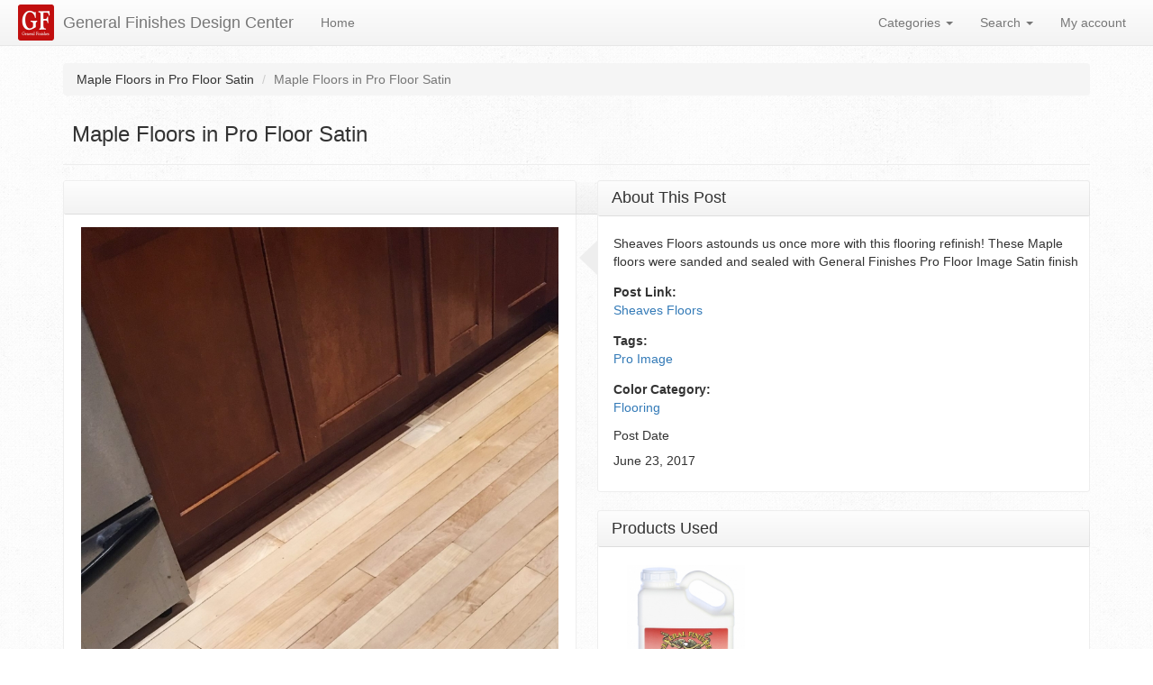

--- FILE ---
content_type: text/html; charset=utf-8
request_url: https://designs.generalfinishes.com/posts/maple-floors-in-pro-floor-satin
body_size: 17750
content:
<!doctype html>
<html lang="en" dir="ltr"
  xmlns:fb="http://ogp.me/ns/fb#"
  xmlns:og="http://ogp.me/ns#"
  xmlns:article="http://ogp.me/ns/article#"
  xmlns:book="http://ogp.me/ns/book#"
  xmlns:profile="http://ogp.me/ns/profile#"
  xmlns:video="http://ogp.me/ns/video#"
  xmlns:product="http://ogp.me/ns/product#">
<head>
  <meta charset="utf-8"><script type="text/javascript">(window.NREUM||(NREUM={})).init={ajax:{deny_list:["bam.nr-data.net"]},feature_flags:["soft_nav"]};(window.NREUM||(NREUM={})).loader_config={licenseKey:"85ca1b4e4d",applicationID:"96790118",browserID:"96790177"};;/*! For license information please see nr-loader-rum-1.308.0.min.js.LICENSE.txt */
(()=>{var e,t,r={163:(e,t,r)=>{"use strict";r.d(t,{j:()=>E});var n=r(384),i=r(1741);var a=r(2555);r(860).K7.genericEvents;const s="experimental.resources",o="register",c=e=>{if(!e||"string"!=typeof e)return!1;try{document.createDocumentFragment().querySelector(e)}catch{return!1}return!0};var d=r(2614),u=r(944),l=r(8122);const f="[data-nr-mask]",g=e=>(0,l.a)(e,(()=>{const e={feature_flags:[],experimental:{allow_registered_children:!1,resources:!1},mask_selector:"*",block_selector:"[data-nr-block]",mask_input_options:{color:!1,date:!1,"datetime-local":!1,email:!1,month:!1,number:!1,range:!1,search:!1,tel:!1,text:!1,time:!1,url:!1,week:!1,textarea:!1,select:!1,password:!0}};return{ajax:{deny_list:void 0,block_internal:!0,enabled:!0,autoStart:!0},api:{get allow_registered_children(){return e.feature_flags.includes(o)||e.experimental.allow_registered_children},set allow_registered_children(t){e.experimental.allow_registered_children=t},duplicate_registered_data:!1},browser_consent_mode:{enabled:!1},distributed_tracing:{enabled:void 0,exclude_newrelic_header:void 0,cors_use_newrelic_header:void 0,cors_use_tracecontext_headers:void 0,allowed_origins:void 0},get feature_flags(){return e.feature_flags},set feature_flags(t){e.feature_flags=t},generic_events:{enabled:!0,autoStart:!0},harvest:{interval:30},jserrors:{enabled:!0,autoStart:!0},logging:{enabled:!0,autoStart:!0},metrics:{enabled:!0,autoStart:!0},obfuscate:void 0,page_action:{enabled:!0},page_view_event:{enabled:!0,autoStart:!0},page_view_timing:{enabled:!0,autoStart:!0},performance:{capture_marks:!1,capture_measures:!1,capture_detail:!0,resources:{get enabled(){return e.feature_flags.includes(s)||e.experimental.resources},set enabled(t){e.experimental.resources=t},asset_types:[],first_party_domains:[],ignore_newrelic:!0}},privacy:{cookies_enabled:!0},proxy:{assets:void 0,beacon:void 0},session:{expiresMs:d.wk,inactiveMs:d.BB},session_replay:{autoStart:!0,enabled:!1,preload:!1,sampling_rate:10,error_sampling_rate:100,collect_fonts:!1,inline_images:!1,fix_stylesheets:!0,mask_all_inputs:!0,get mask_text_selector(){return e.mask_selector},set mask_text_selector(t){c(t)?e.mask_selector="".concat(t,",").concat(f):""===t||null===t?e.mask_selector=f:(0,u.R)(5,t)},get block_class(){return"nr-block"},get ignore_class(){return"nr-ignore"},get mask_text_class(){return"nr-mask"},get block_selector(){return e.block_selector},set block_selector(t){c(t)?e.block_selector+=",".concat(t):""!==t&&(0,u.R)(6,t)},get mask_input_options(){return e.mask_input_options},set mask_input_options(t){t&&"object"==typeof t?e.mask_input_options={...t,password:!0}:(0,u.R)(7,t)}},session_trace:{enabled:!0,autoStart:!0},soft_navigations:{enabled:!0,autoStart:!0},spa:{enabled:!0,autoStart:!0},ssl:void 0,user_actions:{enabled:!0,elementAttributes:["id","className","tagName","type"]}}})());var p=r(6154),m=r(9324);let h=0;const v={buildEnv:m.F3,distMethod:m.Xs,version:m.xv,originTime:p.WN},b={consented:!1},y={appMetadata:{},get consented(){return this.session?.state?.consent||b.consented},set consented(e){b.consented=e},customTransaction:void 0,denyList:void 0,disabled:!1,harvester:void 0,isolatedBacklog:!1,isRecording:!1,loaderType:void 0,maxBytes:3e4,obfuscator:void 0,onerror:void 0,ptid:void 0,releaseIds:{},session:void 0,timeKeeper:void 0,registeredEntities:[],jsAttributesMetadata:{bytes:0},get harvestCount(){return++h}},_=e=>{const t=(0,l.a)(e,y),r=Object.keys(v).reduce((e,t)=>(e[t]={value:v[t],writable:!1,configurable:!0,enumerable:!0},e),{});return Object.defineProperties(t,r)};var w=r(5701);const x=e=>{const t=e.startsWith("http");e+="/",r.p=t?e:"https://"+e};var R=r(7836),k=r(3241);const A={accountID:void 0,trustKey:void 0,agentID:void 0,licenseKey:void 0,applicationID:void 0,xpid:void 0},S=e=>(0,l.a)(e,A),T=new Set;function E(e,t={},r,s){let{init:o,info:c,loader_config:d,runtime:u={},exposed:l=!0}=t;if(!c){const e=(0,n.pV)();o=e.init,c=e.info,d=e.loader_config}e.init=g(o||{}),e.loader_config=S(d||{}),c.jsAttributes??={},p.bv&&(c.jsAttributes.isWorker=!0),e.info=(0,a.D)(c);const f=e.init,m=[c.beacon,c.errorBeacon];T.has(e.agentIdentifier)||(f.proxy.assets&&(x(f.proxy.assets),m.push(f.proxy.assets)),f.proxy.beacon&&m.push(f.proxy.beacon),e.beacons=[...m],function(e){const t=(0,n.pV)();Object.getOwnPropertyNames(i.W.prototype).forEach(r=>{const n=i.W.prototype[r];if("function"!=typeof n||"constructor"===n)return;let a=t[r];e[r]&&!1!==e.exposed&&"micro-agent"!==e.runtime?.loaderType&&(t[r]=(...t)=>{const n=e[r](...t);return a?a(...t):n})})}(e),(0,n.US)("activatedFeatures",w.B)),u.denyList=[...f.ajax.deny_list||[],...f.ajax.block_internal?m:[]],u.ptid=e.agentIdentifier,u.loaderType=r,e.runtime=_(u),T.has(e.agentIdentifier)||(e.ee=R.ee.get(e.agentIdentifier),e.exposed=l,(0,k.W)({agentIdentifier:e.agentIdentifier,drained:!!w.B?.[e.agentIdentifier],type:"lifecycle",name:"initialize",feature:void 0,data:e.config})),T.add(e.agentIdentifier)}},384:(e,t,r)=>{"use strict";r.d(t,{NT:()=>s,US:()=>u,Zm:()=>o,bQ:()=>d,dV:()=>c,pV:()=>l});var n=r(6154),i=r(1863),a=r(1910);const s={beacon:"bam.nr-data.net",errorBeacon:"bam.nr-data.net"};function o(){return n.gm.NREUM||(n.gm.NREUM={}),void 0===n.gm.newrelic&&(n.gm.newrelic=n.gm.NREUM),n.gm.NREUM}function c(){let e=o();return e.o||(e.o={ST:n.gm.setTimeout,SI:n.gm.setImmediate||n.gm.setInterval,CT:n.gm.clearTimeout,XHR:n.gm.XMLHttpRequest,REQ:n.gm.Request,EV:n.gm.Event,PR:n.gm.Promise,MO:n.gm.MutationObserver,FETCH:n.gm.fetch,WS:n.gm.WebSocket},(0,a.i)(...Object.values(e.o))),e}function d(e,t){let r=o();r.initializedAgents??={},t.initializedAt={ms:(0,i.t)(),date:new Date},r.initializedAgents[e]=t}function u(e,t){o()[e]=t}function l(){return function(){let e=o();const t=e.info||{};e.info={beacon:s.beacon,errorBeacon:s.errorBeacon,...t}}(),function(){let e=o();const t=e.init||{};e.init={...t}}(),c(),function(){let e=o();const t=e.loader_config||{};e.loader_config={...t}}(),o()}},782:(e,t,r)=>{"use strict";r.d(t,{T:()=>n});const n=r(860).K7.pageViewTiming},860:(e,t,r)=>{"use strict";r.d(t,{$J:()=>u,K7:()=>c,P3:()=>d,XX:()=>i,Yy:()=>o,df:()=>a,qY:()=>n,v4:()=>s});const n="events",i="jserrors",a="browser/blobs",s="rum",o="browser/logs",c={ajax:"ajax",genericEvents:"generic_events",jserrors:i,logging:"logging",metrics:"metrics",pageAction:"page_action",pageViewEvent:"page_view_event",pageViewTiming:"page_view_timing",sessionReplay:"session_replay",sessionTrace:"session_trace",softNav:"soft_navigations",spa:"spa"},d={[c.pageViewEvent]:1,[c.pageViewTiming]:2,[c.metrics]:3,[c.jserrors]:4,[c.spa]:5,[c.ajax]:6,[c.sessionTrace]:7,[c.softNav]:8,[c.sessionReplay]:9,[c.logging]:10,[c.genericEvents]:11},u={[c.pageViewEvent]:s,[c.pageViewTiming]:n,[c.ajax]:n,[c.spa]:n,[c.softNav]:n,[c.metrics]:i,[c.jserrors]:i,[c.sessionTrace]:a,[c.sessionReplay]:a,[c.logging]:o,[c.genericEvents]:"ins"}},944:(e,t,r)=>{"use strict";r.d(t,{R:()=>i});var n=r(3241);function i(e,t){"function"==typeof console.debug&&(console.debug("New Relic Warning: https://github.com/newrelic/newrelic-browser-agent/blob/main/docs/warning-codes.md#".concat(e),t),(0,n.W)({agentIdentifier:null,drained:null,type:"data",name:"warn",feature:"warn",data:{code:e,secondary:t}}))}},1687:(e,t,r)=>{"use strict";r.d(t,{Ak:()=>d,Ze:()=>f,x3:()=>u});var n=r(3241),i=r(7836),a=r(3606),s=r(860),o=r(2646);const c={};function d(e,t){const r={staged:!1,priority:s.P3[t]||0};l(e),c[e].get(t)||c[e].set(t,r)}function u(e,t){e&&c[e]&&(c[e].get(t)&&c[e].delete(t),p(e,t,!1),c[e].size&&g(e))}function l(e){if(!e)throw new Error("agentIdentifier required");c[e]||(c[e]=new Map)}function f(e="",t="feature",r=!1){if(l(e),!e||!c[e].get(t)||r)return p(e,t);c[e].get(t).staged=!0,g(e)}function g(e){const t=Array.from(c[e]);t.every(([e,t])=>t.staged)&&(t.sort((e,t)=>e[1].priority-t[1].priority),t.forEach(([t])=>{c[e].delete(t),p(e,t)}))}function p(e,t,r=!0){const s=e?i.ee.get(e):i.ee,c=a.i.handlers;if(!s.aborted&&s.backlog&&c){if((0,n.W)({agentIdentifier:e,type:"lifecycle",name:"drain",feature:t}),r){const e=s.backlog[t],r=c[t];if(r){for(let t=0;e&&t<e.length;++t)m(e[t],r);Object.entries(r).forEach(([e,t])=>{Object.values(t||{}).forEach(t=>{t[0]?.on&&t[0]?.context()instanceof o.y&&t[0].on(e,t[1])})})}}s.isolatedBacklog||delete c[t],s.backlog[t]=null,s.emit("drain-"+t,[])}}function m(e,t){var r=e[1];Object.values(t[r]||{}).forEach(t=>{var r=e[0];if(t[0]===r){var n=t[1],i=e[3],a=e[2];n.apply(i,a)}})}},1738:(e,t,r)=>{"use strict";r.d(t,{U:()=>g,Y:()=>f});var n=r(3241),i=r(9908),a=r(1863),s=r(944),o=r(5701),c=r(3969),d=r(8362),u=r(860),l=r(4261);function f(e,t,r,a){const f=a||r;!f||f[e]&&f[e]!==d.d.prototype[e]||(f[e]=function(){(0,i.p)(c.xV,["API/"+e+"/called"],void 0,u.K7.metrics,r.ee),(0,n.W)({agentIdentifier:r.agentIdentifier,drained:!!o.B?.[r.agentIdentifier],type:"data",name:"api",feature:l.Pl+e,data:{}});try{return t.apply(this,arguments)}catch(e){(0,s.R)(23,e)}})}function g(e,t,r,n,s){const o=e.info;null===r?delete o.jsAttributes[t]:o.jsAttributes[t]=r,(s||null===r)&&(0,i.p)(l.Pl+n,[(0,a.t)(),t,r],void 0,"session",e.ee)}},1741:(e,t,r)=>{"use strict";r.d(t,{W:()=>a});var n=r(944),i=r(4261);class a{#e(e,...t){if(this[e]!==a.prototype[e])return this[e](...t);(0,n.R)(35,e)}addPageAction(e,t){return this.#e(i.hG,e,t)}register(e){return this.#e(i.eY,e)}recordCustomEvent(e,t){return this.#e(i.fF,e,t)}setPageViewName(e,t){return this.#e(i.Fw,e,t)}setCustomAttribute(e,t,r){return this.#e(i.cD,e,t,r)}noticeError(e,t){return this.#e(i.o5,e,t)}setUserId(e,t=!1){return this.#e(i.Dl,e,t)}setApplicationVersion(e){return this.#e(i.nb,e)}setErrorHandler(e){return this.#e(i.bt,e)}addRelease(e,t){return this.#e(i.k6,e,t)}log(e,t){return this.#e(i.$9,e,t)}start(){return this.#e(i.d3)}finished(e){return this.#e(i.BL,e)}recordReplay(){return this.#e(i.CH)}pauseReplay(){return this.#e(i.Tb)}addToTrace(e){return this.#e(i.U2,e)}setCurrentRouteName(e){return this.#e(i.PA,e)}interaction(e){return this.#e(i.dT,e)}wrapLogger(e,t,r){return this.#e(i.Wb,e,t,r)}measure(e,t){return this.#e(i.V1,e,t)}consent(e){return this.#e(i.Pv,e)}}},1863:(e,t,r)=>{"use strict";function n(){return Math.floor(performance.now())}r.d(t,{t:()=>n})},1910:(e,t,r)=>{"use strict";r.d(t,{i:()=>a});var n=r(944);const i=new Map;function a(...e){return e.every(e=>{if(i.has(e))return i.get(e);const t="function"==typeof e?e.toString():"",r=t.includes("[native code]"),a=t.includes("nrWrapper");return r||a||(0,n.R)(64,e?.name||t),i.set(e,r),r})}},2555:(e,t,r)=>{"use strict";r.d(t,{D:()=>o,f:()=>s});var n=r(384),i=r(8122);const a={beacon:n.NT.beacon,errorBeacon:n.NT.errorBeacon,licenseKey:void 0,applicationID:void 0,sa:void 0,queueTime:void 0,applicationTime:void 0,ttGuid:void 0,user:void 0,account:void 0,product:void 0,extra:void 0,jsAttributes:{},userAttributes:void 0,atts:void 0,transactionName:void 0,tNamePlain:void 0};function s(e){try{return!!e.licenseKey&&!!e.errorBeacon&&!!e.applicationID}catch(e){return!1}}const o=e=>(0,i.a)(e,a)},2614:(e,t,r)=>{"use strict";r.d(t,{BB:()=>s,H3:()=>n,g:()=>d,iL:()=>c,tS:()=>o,uh:()=>i,wk:()=>a});const n="NRBA",i="SESSION",a=144e5,s=18e5,o={STARTED:"session-started",PAUSE:"session-pause",RESET:"session-reset",RESUME:"session-resume",UPDATE:"session-update"},c={SAME_TAB:"same-tab",CROSS_TAB:"cross-tab"},d={OFF:0,FULL:1,ERROR:2}},2646:(e,t,r)=>{"use strict";r.d(t,{y:()=>n});class n{constructor(e){this.contextId=e}}},2843:(e,t,r)=>{"use strict";r.d(t,{G:()=>a,u:()=>i});var n=r(3878);function i(e,t=!1,r,i){(0,n.DD)("visibilitychange",function(){if(t)return void("hidden"===document.visibilityState&&e());e(document.visibilityState)},r,i)}function a(e,t,r){(0,n.sp)("pagehide",e,t,r)}},3241:(e,t,r)=>{"use strict";r.d(t,{W:()=>a});var n=r(6154);const i="newrelic";function a(e={}){try{n.gm.dispatchEvent(new CustomEvent(i,{detail:e}))}catch(e){}}},3606:(e,t,r)=>{"use strict";r.d(t,{i:()=>a});var n=r(9908);a.on=s;var i=a.handlers={};function a(e,t,r,a){s(a||n.d,i,e,t,r)}function s(e,t,r,i,a){a||(a="feature"),e||(e=n.d);var s=t[a]=t[a]||{};(s[r]=s[r]||[]).push([e,i])}},3878:(e,t,r)=>{"use strict";function n(e,t){return{capture:e,passive:!1,signal:t}}function i(e,t,r=!1,i){window.addEventListener(e,t,n(r,i))}function a(e,t,r=!1,i){document.addEventListener(e,t,n(r,i))}r.d(t,{DD:()=>a,jT:()=>n,sp:()=>i})},3969:(e,t,r)=>{"use strict";r.d(t,{TZ:()=>n,XG:()=>o,rs:()=>i,xV:()=>s,z_:()=>a});const n=r(860).K7.metrics,i="sm",a="cm",s="storeSupportabilityMetrics",o="storeEventMetrics"},4234:(e,t,r)=>{"use strict";r.d(t,{W:()=>a});var n=r(7836),i=r(1687);class a{constructor(e,t){this.agentIdentifier=e,this.ee=n.ee.get(e),this.featureName=t,this.blocked=!1}deregisterDrain(){(0,i.x3)(this.agentIdentifier,this.featureName)}}},4261:(e,t,r)=>{"use strict";r.d(t,{$9:()=>d,BL:()=>o,CH:()=>g,Dl:()=>_,Fw:()=>y,PA:()=>h,Pl:()=>n,Pv:()=>k,Tb:()=>l,U2:()=>a,V1:()=>R,Wb:()=>x,bt:()=>b,cD:()=>v,d3:()=>w,dT:()=>c,eY:()=>p,fF:()=>f,hG:()=>i,k6:()=>s,nb:()=>m,o5:()=>u});const n="api-",i="addPageAction",a="addToTrace",s="addRelease",o="finished",c="interaction",d="log",u="noticeError",l="pauseReplay",f="recordCustomEvent",g="recordReplay",p="register",m="setApplicationVersion",h="setCurrentRouteName",v="setCustomAttribute",b="setErrorHandler",y="setPageViewName",_="setUserId",w="start",x="wrapLogger",R="measure",k="consent"},5289:(e,t,r)=>{"use strict";r.d(t,{GG:()=>s,Qr:()=>c,sB:()=>o});var n=r(3878),i=r(6389);function a(){return"undefined"==typeof document||"complete"===document.readyState}function s(e,t){if(a())return e();const r=(0,i.J)(e),s=setInterval(()=>{a()&&(clearInterval(s),r())},500);(0,n.sp)("load",r,t)}function o(e){if(a())return e();(0,n.DD)("DOMContentLoaded",e)}function c(e){if(a())return e();(0,n.sp)("popstate",e)}},5607:(e,t,r)=>{"use strict";r.d(t,{W:()=>n});const n=(0,r(9566).bz)()},5701:(e,t,r)=>{"use strict";r.d(t,{B:()=>a,t:()=>s});var n=r(3241);const i=new Set,a={};function s(e,t){const r=t.agentIdentifier;a[r]??={},e&&"object"==typeof e&&(i.has(r)||(t.ee.emit("rumresp",[e]),a[r]=e,i.add(r),(0,n.W)({agentIdentifier:r,loaded:!0,drained:!0,type:"lifecycle",name:"load",feature:void 0,data:e})))}},6154:(e,t,r)=>{"use strict";r.d(t,{OF:()=>c,RI:()=>i,WN:()=>u,bv:()=>a,eN:()=>l,gm:()=>s,mw:()=>o,sb:()=>d});var n=r(1863);const i="undefined"!=typeof window&&!!window.document,a="undefined"!=typeof WorkerGlobalScope&&("undefined"!=typeof self&&self instanceof WorkerGlobalScope&&self.navigator instanceof WorkerNavigator||"undefined"!=typeof globalThis&&globalThis instanceof WorkerGlobalScope&&globalThis.navigator instanceof WorkerNavigator),s=i?window:"undefined"!=typeof WorkerGlobalScope&&("undefined"!=typeof self&&self instanceof WorkerGlobalScope&&self||"undefined"!=typeof globalThis&&globalThis instanceof WorkerGlobalScope&&globalThis),o=Boolean("hidden"===s?.document?.visibilityState),c=/iPad|iPhone|iPod/.test(s.navigator?.userAgent),d=c&&"undefined"==typeof SharedWorker,u=((()=>{const e=s.navigator?.userAgent?.match(/Firefox[/\s](\d+\.\d+)/);Array.isArray(e)&&e.length>=2&&e[1]})(),Date.now()-(0,n.t)()),l=()=>"undefined"!=typeof PerformanceNavigationTiming&&s?.performance?.getEntriesByType("navigation")?.[0]?.responseStart},6389:(e,t,r)=>{"use strict";function n(e,t=500,r={}){const n=r?.leading||!1;let i;return(...r)=>{n&&void 0===i&&(e.apply(this,r),i=setTimeout(()=>{i=clearTimeout(i)},t)),n||(clearTimeout(i),i=setTimeout(()=>{e.apply(this,r)},t))}}function i(e){let t=!1;return(...r)=>{t||(t=!0,e.apply(this,r))}}r.d(t,{J:()=>i,s:()=>n})},6630:(e,t,r)=>{"use strict";r.d(t,{T:()=>n});const n=r(860).K7.pageViewEvent},7699:(e,t,r)=>{"use strict";r.d(t,{It:()=>a,KC:()=>o,No:()=>i,qh:()=>s});var n=r(860);const i=16e3,a=1e6,s="SESSION_ERROR",o={[n.K7.logging]:!0,[n.K7.genericEvents]:!1,[n.K7.jserrors]:!1,[n.K7.ajax]:!1}},7836:(e,t,r)=>{"use strict";r.d(t,{P:()=>o,ee:()=>c});var n=r(384),i=r(8990),a=r(2646),s=r(5607);const o="nr@context:".concat(s.W),c=function e(t,r){var n={},s={},u={},l=!1;try{l=16===r.length&&d.initializedAgents?.[r]?.runtime.isolatedBacklog}catch(e){}var f={on:p,addEventListener:p,removeEventListener:function(e,t){var r=n[e];if(!r)return;for(var i=0;i<r.length;i++)r[i]===t&&r.splice(i,1)},emit:function(e,r,n,i,a){!1!==a&&(a=!0);if(c.aborted&&!i)return;t&&a&&t.emit(e,r,n);var o=g(n);m(e).forEach(e=>{e.apply(o,r)});var d=v()[s[e]];d&&d.push([f,e,r,o]);return o},get:h,listeners:m,context:g,buffer:function(e,t){const r=v();if(t=t||"feature",f.aborted)return;Object.entries(e||{}).forEach(([e,n])=>{s[n]=t,t in r||(r[t]=[])})},abort:function(){f._aborted=!0,Object.keys(f.backlog).forEach(e=>{delete f.backlog[e]})},isBuffering:function(e){return!!v()[s[e]]},debugId:r,backlog:l?{}:t&&"object"==typeof t.backlog?t.backlog:{},isolatedBacklog:l};return Object.defineProperty(f,"aborted",{get:()=>{let e=f._aborted||!1;return e||(t&&(e=t.aborted),e)}}),f;function g(e){return e&&e instanceof a.y?e:e?(0,i.I)(e,o,()=>new a.y(o)):new a.y(o)}function p(e,t){n[e]=m(e).concat(t)}function m(e){return n[e]||[]}function h(t){return u[t]=u[t]||e(f,t)}function v(){return f.backlog}}(void 0,"globalEE"),d=(0,n.Zm)();d.ee||(d.ee=c)},8122:(e,t,r)=>{"use strict";r.d(t,{a:()=>i});var n=r(944);function i(e,t){try{if(!e||"object"!=typeof e)return(0,n.R)(3);if(!t||"object"!=typeof t)return(0,n.R)(4);const r=Object.create(Object.getPrototypeOf(t),Object.getOwnPropertyDescriptors(t)),a=0===Object.keys(r).length?e:r;for(let s in a)if(void 0!==e[s])try{if(null===e[s]){r[s]=null;continue}Array.isArray(e[s])&&Array.isArray(t[s])?r[s]=Array.from(new Set([...e[s],...t[s]])):"object"==typeof e[s]&&"object"==typeof t[s]?r[s]=i(e[s],t[s]):r[s]=e[s]}catch(e){r[s]||(0,n.R)(1,e)}return r}catch(e){(0,n.R)(2,e)}}},8362:(e,t,r)=>{"use strict";r.d(t,{d:()=>a});var n=r(9566),i=r(1741);class a extends i.W{agentIdentifier=(0,n.LA)(16)}},8374:(e,t,r)=>{r.nc=(()=>{try{return document?.currentScript?.nonce}catch(e){}return""})()},8990:(e,t,r)=>{"use strict";r.d(t,{I:()=>i});var n=Object.prototype.hasOwnProperty;function i(e,t,r){if(n.call(e,t))return e[t];var i=r();if(Object.defineProperty&&Object.keys)try{return Object.defineProperty(e,t,{value:i,writable:!0,enumerable:!1}),i}catch(e){}return e[t]=i,i}},9324:(e,t,r)=>{"use strict";r.d(t,{F3:()=>i,Xs:()=>a,xv:()=>n});const n="1.308.0",i="PROD",a="CDN"},9566:(e,t,r)=>{"use strict";r.d(t,{LA:()=>o,bz:()=>s});var n=r(6154);const i="xxxxxxxx-xxxx-4xxx-yxxx-xxxxxxxxxxxx";function a(e,t){return e?15&e[t]:16*Math.random()|0}function s(){const e=n.gm?.crypto||n.gm?.msCrypto;let t,r=0;return e&&e.getRandomValues&&(t=e.getRandomValues(new Uint8Array(30))),i.split("").map(e=>"x"===e?a(t,r++).toString(16):"y"===e?(3&a()|8).toString(16):e).join("")}function o(e){const t=n.gm?.crypto||n.gm?.msCrypto;let r,i=0;t&&t.getRandomValues&&(r=t.getRandomValues(new Uint8Array(e)));const s=[];for(var o=0;o<e;o++)s.push(a(r,i++).toString(16));return s.join("")}},9908:(e,t,r)=>{"use strict";r.d(t,{d:()=>n,p:()=>i});var n=r(7836).ee.get("handle");function i(e,t,r,i,a){a?(a.buffer([e],i),a.emit(e,t,r)):(n.buffer([e],i),n.emit(e,t,r))}}},n={};function i(e){var t=n[e];if(void 0!==t)return t.exports;var a=n[e]={exports:{}};return r[e](a,a.exports,i),a.exports}i.m=r,i.d=(e,t)=>{for(var r in t)i.o(t,r)&&!i.o(e,r)&&Object.defineProperty(e,r,{enumerable:!0,get:t[r]})},i.f={},i.e=e=>Promise.all(Object.keys(i.f).reduce((t,r)=>(i.f[r](e,t),t),[])),i.u=e=>"nr-rum-1.308.0.min.js",i.o=(e,t)=>Object.prototype.hasOwnProperty.call(e,t),e={},t="NRBA-1.308.0.PROD:",i.l=(r,n,a,s)=>{if(e[r])e[r].push(n);else{var o,c;if(void 0!==a)for(var d=document.getElementsByTagName("script"),u=0;u<d.length;u++){var l=d[u];if(l.getAttribute("src")==r||l.getAttribute("data-webpack")==t+a){o=l;break}}if(!o){c=!0;var f={296:"sha512-+MIMDsOcckGXa1EdWHqFNv7P+JUkd5kQwCBr3KE6uCvnsBNUrdSt4a/3/L4j4TxtnaMNjHpza2/erNQbpacJQA=="};(o=document.createElement("script")).charset="utf-8",i.nc&&o.setAttribute("nonce",i.nc),o.setAttribute("data-webpack",t+a),o.src=r,0!==o.src.indexOf(window.location.origin+"/")&&(o.crossOrigin="anonymous"),f[s]&&(o.integrity=f[s])}e[r]=[n];var g=(t,n)=>{o.onerror=o.onload=null,clearTimeout(p);var i=e[r];if(delete e[r],o.parentNode&&o.parentNode.removeChild(o),i&&i.forEach(e=>e(n)),t)return t(n)},p=setTimeout(g.bind(null,void 0,{type:"timeout",target:o}),12e4);o.onerror=g.bind(null,o.onerror),o.onload=g.bind(null,o.onload),c&&document.head.appendChild(o)}},i.r=e=>{"undefined"!=typeof Symbol&&Symbol.toStringTag&&Object.defineProperty(e,Symbol.toStringTag,{value:"Module"}),Object.defineProperty(e,"__esModule",{value:!0})},i.p="https://js-agent.newrelic.com/",(()=>{var e={374:0,840:0};i.f.j=(t,r)=>{var n=i.o(e,t)?e[t]:void 0;if(0!==n)if(n)r.push(n[2]);else{var a=new Promise((r,i)=>n=e[t]=[r,i]);r.push(n[2]=a);var s=i.p+i.u(t),o=new Error;i.l(s,r=>{if(i.o(e,t)&&(0!==(n=e[t])&&(e[t]=void 0),n)){var a=r&&("load"===r.type?"missing":r.type),s=r&&r.target&&r.target.src;o.message="Loading chunk "+t+" failed: ("+a+": "+s+")",o.name="ChunkLoadError",o.type=a,o.request=s,n[1](o)}},"chunk-"+t,t)}};var t=(t,r)=>{var n,a,[s,o,c]=r,d=0;if(s.some(t=>0!==e[t])){for(n in o)i.o(o,n)&&(i.m[n]=o[n]);if(c)c(i)}for(t&&t(r);d<s.length;d++)a=s[d],i.o(e,a)&&e[a]&&e[a][0](),e[a]=0},r=self["webpackChunk:NRBA-1.308.0.PROD"]=self["webpackChunk:NRBA-1.308.0.PROD"]||[];r.forEach(t.bind(null,0)),r.push=t.bind(null,r.push.bind(r))})(),(()=>{"use strict";i(8374);var e=i(8362),t=i(860);const r=Object.values(t.K7);var n=i(163);var a=i(9908),s=i(1863),o=i(4261),c=i(1738);var d=i(1687),u=i(4234),l=i(5289),f=i(6154),g=i(944),p=i(384);const m=e=>f.RI&&!0===e?.privacy.cookies_enabled;function h(e){return!!(0,p.dV)().o.MO&&m(e)&&!0===e?.session_trace.enabled}var v=i(6389),b=i(7699);class y extends u.W{constructor(e,t){super(e.agentIdentifier,t),this.agentRef=e,this.abortHandler=void 0,this.featAggregate=void 0,this.loadedSuccessfully=void 0,this.onAggregateImported=new Promise(e=>{this.loadedSuccessfully=e}),this.deferred=Promise.resolve(),!1===e.init[this.featureName].autoStart?this.deferred=new Promise((t,r)=>{this.ee.on("manual-start-all",(0,v.J)(()=>{(0,d.Ak)(e.agentIdentifier,this.featureName),t()}))}):(0,d.Ak)(e.agentIdentifier,t)}importAggregator(e,t,r={}){if(this.featAggregate)return;const n=async()=>{let n;await this.deferred;try{if(m(e.init)){const{setupAgentSession:t}=await i.e(296).then(i.bind(i,3305));n=t(e)}}catch(e){(0,g.R)(20,e),this.ee.emit("internal-error",[e]),(0,a.p)(b.qh,[e],void 0,this.featureName,this.ee)}try{if(!this.#t(this.featureName,n,e.init))return(0,d.Ze)(this.agentIdentifier,this.featureName),void this.loadedSuccessfully(!1);const{Aggregate:i}=await t();this.featAggregate=new i(e,r),e.runtime.harvester.initializedAggregates.push(this.featAggregate),this.loadedSuccessfully(!0)}catch(e){(0,g.R)(34,e),this.abortHandler?.(),(0,d.Ze)(this.agentIdentifier,this.featureName,!0),this.loadedSuccessfully(!1),this.ee&&this.ee.abort()}};f.RI?(0,l.GG)(()=>n(),!0):n()}#t(e,r,n){if(this.blocked)return!1;switch(e){case t.K7.sessionReplay:return h(n)&&!!r;case t.K7.sessionTrace:return!!r;default:return!0}}}var _=i(6630),w=i(2614),x=i(3241);class R extends y{static featureName=_.T;constructor(e){var t;super(e,_.T),this.setupInspectionEvents(e.agentIdentifier),t=e,(0,c.Y)(o.Fw,function(e,r){"string"==typeof e&&("/"!==e.charAt(0)&&(e="/"+e),t.runtime.customTransaction=(r||"http://custom.transaction")+e,(0,a.p)(o.Pl+o.Fw,[(0,s.t)()],void 0,void 0,t.ee))},t),this.importAggregator(e,()=>i.e(296).then(i.bind(i,3943)))}setupInspectionEvents(e){const t=(t,r)=>{t&&(0,x.W)({agentIdentifier:e,timeStamp:t.timeStamp,loaded:"complete"===t.target.readyState,type:"window",name:r,data:t.target.location+""})};(0,l.sB)(e=>{t(e,"DOMContentLoaded")}),(0,l.GG)(e=>{t(e,"load")}),(0,l.Qr)(e=>{t(e,"navigate")}),this.ee.on(w.tS.UPDATE,(t,r)=>{(0,x.W)({agentIdentifier:e,type:"lifecycle",name:"session",data:r})})}}class k extends e.d{constructor(e){var t;(super(),f.gm)?(this.features={},(0,p.bQ)(this.agentIdentifier,this),this.desiredFeatures=new Set(e.features||[]),this.desiredFeatures.add(R),(0,n.j)(this,e,e.loaderType||"agent"),t=this,(0,c.Y)(o.cD,function(e,r,n=!1){if("string"==typeof e){if(["string","number","boolean"].includes(typeof r)||null===r)return(0,c.U)(t,e,r,o.cD,n);(0,g.R)(40,typeof r)}else(0,g.R)(39,typeof e)},t),function(e){(0,c.Y)(o.Dl,function(t,r=!1){if("string"!=typeof t&&null!==t)return void(0,g.R)(41,typeof t);const n=e.info.jsAttributes["enduser.id"];r&&null!=n&&n!==t?(0,a.p)(o.Pl+"setUserIdAndResetSession",[t],void 0,"session",e.ee):(0,c.U)(e,"enduser.id",t,o.Dl,!0)},e)}(this),function(e){(0,c.Y)(o.nb,function(t){if("string"==typeof t||null===t)return(0,c.U)(e,"application.version",t,o.nb,!1);(0,g.R)(42,typeof t)},e)}(this),function(e){(0,c.Y)(o.d3,function(){e.ee.emit("manual-start-all")},e)}(this),function(e){(0,c.Y)(o.Pv,function(t=!0){if("boolean"==typeof t){if((0,a.p)(o.Pl+o.Pv,[t],void 0,"session",e.ee),e.runtime.consented=t,t){const t=e.features.page_view_event;t.onAggregateImported.then(e=>{const r=t.featAggregate;e&&!r.sentRum&&r.sendRum()})}}else(0,g.R)(65,typeof t)},e)}(this),this.run()):(0,g.R)(21)}get config(){return{info:this.info,init:this.init,loader_config:this.loader_config,runtime:this.runtime}}get api(){return this}run(){try{const e=function(e){const t={};return r.forEach(r=>{t[r]=!!e[r]?.enabled}),t}(this.init),n=[...this.desiredFeatures];n.sort((e,r)=>t.P3[e.featureName]-t.P3[r.featureName]),n.forEach(r=>{if(!e[r.featureName]&&r.featureName!==t.K7.pageViewEvent)return;if(r.featureName===t.K7.spa)return void(0,g.R)(67);const n=function(e){switch(e){case t.K7.ajax:return[t.K7.jserrors];case t.K7.sessionTrace:return[t.K7.ajax,t.K7.pageViewEvent];case t.K7.sessionReplay:return[t.K7.sessionTrace];case t.K7.pageViewTiming:return[t.K7.pageViewEvent];default:return[]}}(r.featureName).filter(e=>!(e in this.features));n.length>0&&(0,g.R)(36,{targetFeature:r.featureName,missingDependencies:n}),this.features[r.featureName]=new r(this)})}catch(e){(0,g.R)(22,e);for(const e in this.features)this.features[e].abortHandler?.();const t=(0,p.Zm)();delete t.initializedAgents[this.agentIdentifier]?.features,delete this.sharedAggregator;return t.ee.get(this.agentIdentifier).abort(),!1}}}var A=i(2843),S=i(782);class T extends y{static featureName=S.T;constructor(e){super(e,S.T),f.RI&&((0,A.u)(()=>(0,a.p)("docHidden",[(0,s.t)()],void 0,S.T,this.ee),!0),(0,A.G)(()=>(0,a.p)("winPagehide",[(0,s.t)()],void 0,S.T,this.ee)),this.importAggregator(e,()=>i.e(296).then(i.bind(i,2117))))}}var E=i(3969);class I extends y{static featureName=E.TZ;constructor(e){super(e,E.TZ),f.RI&&document.addEventListener("securitypolicyviolation",e=>{(0,a.p)(E.xV,["Generic/CSPViolation/Detected"],void 0,this.featureName,this.ee)}),this.importAggregator(e,()=>i.e(296).then(i.bind(i,9623)))}}new k({features:[R,T,I],loaderType:"lite"})})()})();</script>
  <meta name="viewport" content="width=device-width, initial-scale=1.0">
  <meta http-equiv="Content-Type" content="text/html; charset=utf-8" />
<link rel="shortcut icon" href="https://designs.generalfinishes.com/sites/all/themes/gfc/favicon.ico" type="image/vnd.microsoft.icon" />
<meta name="description" content="Sheaves Floors astounds us once more with this flooring refinish! These Maple floors were sanded and sealed with General Finishes Pro Floor Image Satin finish" />
<meta name="generator" content="Drupal 7 (https://www.drupal.org)" />
<link rel="canonical" href="https://designs.generalfinishes.com/posts/maple-floors-in-pro-floor-satin" />
<link rel="shortlink" href="https://designs.generalfinishes.com/node/10837" />
<meta property="og:site_name" content="General Finishes Design Center" />
<meta property="og:type" content="article" />
<meta property="og:url" content="https://designs.generalfinishes.com/posts/maple-floors-in-pro-floor-satin" />
<meta property="og:title" content="Maple Floors in Pro Floor Satin" />
<meta property="og:description" content="Sheaves Floors astounds us once more with this flooring refinish! These Maple floors were sanded and sealed with General Finishes Pro Floor Image Satin finish" />
<meta property="og:updated_time" content="2017-06-23T13:42:32-05:00" />
<meta property="og:image" content="https://designs.generalfinishes.com/sites/default/files/post-images/scp-flooring-mikayla-20170623-sheaves-floors-maple-floors-pro-floor-satin-topcoat-01-general-finishes.jpg" />
<meta property="og:image" content="https://designs.generalfinishes.com/sites/default/files/post-images/scp-flooring-mikayla-20170623-sheaves-floors-maple-floors-pro-floor-satin-topcoat-02-general-finishes.jpg" />
<meta property="og:image" content="https://designs.generalfinishes.com/sites/default/files/post-images/scp-flooring-mikayla-20170623-sheaves-floors-maple-floors-pro-floor-satin-topcoat-03-general-finishes.jpg" />
<meta property="og:image" content="https://designs.generalfinishes.com/sites/default/files/post-images/scp-flooring-mikayla-20170623-sheaves-floors-maple-floors-pro-floor-satin-topcoat-04-general-finishes.jpg" />
<meta property="article:published_time" content="2017-06-23T13:42:32-05:00" />
<meta property="article:modified_time" content="2017-06-23T13:42:32-05:00" />
<!-- Please call pinit.js only once per page --><script type="text/javascript" data-pin-hover="true" src="//assets.pinterest.com/js/pinit.js"></script>  <title>Maple Floors in Pro Floor Satin | General Finishes Design Center</title>
  <link type="text/css" rel="stylesheet" href="https://designs.generalfinishes.com/sites/default/files/css/css_lQaZfjVpwP_oGNqdtWCSpJT1EMqXdMiU84ekLLxQnc4.css" media="all" />
<link type="text/css" rel="stylesheet" href="https://designs.generalfinishes.com/sites/default/files/css/css_vZ_wrMQ9Og-YPPxa1q4us3N7DsZMJa-14jShHgRoRNo.css" media="all" />
<link type="text/css" rel="stylesheet" href="https://designs.generalfinishes.com/sites/default/files/css/css_6aBjT1MQTD8WycMQCDR58x0XKzfS616H9vC8HS0qRZE.css" media="all" />
<link type="text/css" rel="stylesheet" href="https://designs.generalfinishes.com/sites/default/files/css/css_cvqRCMIse5Jms3kNtRhUjuHiSZcYtBdJaPcMRxYLxyg.css" media="all" />
<link type="text/css" rel="stylesheet" href="//maxcdn.bootstrapcdn.com/font-awesome/4.7.0/css/font-awesome.min.css" media="all" />
<link type="text/css" rel="stylesheet" href="https://cdn.jsdelivr.net/npm/bootstrap@3.4.0/dist/css/bootstrap.min.css" media="all" />
<link type="text/css" rel="stylesheet" href="https://designs.generalfinishes.com/sites/default/files/css/css_ctIok1yl2jjQBcpG3ae-ZD_1ZGUQuBdoB99Vg-VYND0.css" media="all" />
  <!-- HTML5 element support for IE6-8 -->
  <!--[if lt IE 9]>
    <script src="//html5shiv.googlecode.com/svn/trunk/html5.js"></script>
  <![endif]-->
  <script src="https://designs.generalfinishes.com/sites/default/files/js/js_FLggUdMJ5ZAEyGcCJhyl2Ikf_zgbF_7fLI3wwF0Dxmc.js"></script>
<script src="//ajax.googleapis.com/ajax/libs/jquery/1.10.2/jquery.min.js"></script>
<script>window.jQuery || document.write("<script src='/sites/all/modules/contrib/jquery_update/replace/jquery/1.10/jquery.min.js'>\x3C/script>")</script>
<script src="https://designs.generalfinishes.com/sites/default/files/js/js_Hfha9RCTNm8mqMDLXriIsKGMaghzs4ZaqJPLj2esi7s.js"></script>
<script src="https://designs.generalfinishes.com/sites/default/files/js/js_lboD8mxHbiFYKzdGkJi9JvFQWJGyCslzWjcNjvVR3X0.js"></script>
<script src="https://cdn.jsdelivr.net/npm/bootstrap@3.4.0/dist/js/bootstrap.min.js"></script>
<script src="https://designs.generalfinishes.com/sites/default/files/js/js_cuS25MjAy1MfxznrLDGQ29Wk-hyKgp09dZOUtsq289o.js"></script>
<script src="https://designs.generalfinishes.com/sites/default/files/js/js_dbdc-QVbUZvgL79NsqfEK6zsft2IsJisL_MpgwgCbVU.js"></script>
<script src="https://designs.generalfinishes.com/sites/default/files/js/js_0_Se7zbRvuCVe1PRQ1bll7dmooldTTxKxfCqsFGjNn4.js"></script>
<script>jQuery.extend(Drupal.settings, {"basePath":"\/","pathPrefix":"","setHasJsCookie":0,"ajaxPageState":{"theme":"gfc","theme_token":"ik5Bd8so5X_fIJGutFKhY1ymq1iR-6GNsroqQvivTyI","js":{"sites\/all\/themes\/bootstrap\/js\/bootstrap.js":1,"https:\/\/designs.generalfinishes.com\/sites\/default\/files\/google_tag\/general_finishes\/google_tag.script.js":1,"\/\/ajax.googleapis.com\/ajax\/libs\/jquery\/1.10.2\/jquery.min.js":1,"0":1,"misc\/jquery-extend-3.4.0.js":1,"misc\/jquery-html-prefilter-3.5.0-backport.js":1,"misc\/jquery.once.js":1,"misc\/drupal.js":1,"sites\/all\/modules\/contrib\/views_slideshow\/js\/views_slideshow.js":1,"https:\/\/cdn.jsdelivr.net\/npm\/bootstrap@3.4.0\/dist\/js\/bootstrap.min.js":1,"sites\/all\/modules\/custom\/gfic\/js\/gfic.js":1,"sites\/all\/libraries\/colorbox\/jquery.colorbox-min.js":1,"sites\/all\/modules\/contrib\/colorbox\/js\/colorbox.js":1,"sites\/all\/modules\/contrib\/colorbox\/styles\/default\/colorbox_style.js":1,"sites\/all\/libraries\/jquery.cycle\/jquery.cycle.all.js":1,"sites\/all\/modules\/contrib\/views_slideshow\/contrib\/views_slideshow_cycle\/js\/views_slideshow_cycle.js":1,"misc\/form.js":1,"sites\/all\/themes\/bootstrap\/js\/misc\/_collapse.js":1,"sites\/all\/themes\/gfc\/js\/jquery.hoverIntent.js":1,"sites\/all\/themes\/gfc\/js\/gfc.js":1},"css":{"modules\/system\/system.base.css":1,"sites\/all\/modules\/contrib\/views_slideshow\/views_slideshow.css":1,"modules\/field\/theme\/field.css":1,"modules\/node\/node.css":1,"sites\/all\/modules\/contrib\/views\/css\/views.css":1,"sites\/all\/modules\/contrib\/ckeditor\/css\/ckeditor.css":1,"sites\/all\/modules\/contrib\/colorbox\/styles\/default\/colorbox_style.css":1,"sites\/all\/modules\/contrib\/ctools\/css\/ctools.css":1,"sites\/all\/modules\/contrib\/panels\/css\/panels.css":1,"sites\/all\/modules\/contrib\/panels\/plugins\/layouts\/twocol_bricks\/twocol_bricks.css":1,"sites\/all\/modules\/contrib\/views_slideshow\/contrib\/views_slideshow_cycle\/views_slideshow_cycle.css":1,"\/\/maxcdn.bootstrapcdn.com\/font-awesome\/4.7.0\/css\/font-awesome.min.css":1,"https:\/\/cdn.jsdelivr.net\/npm\/bootstrap@3.4.0\/dist\/css\/bootstrap.min.css":1,"sites\/all\/themes\/bootstrap\/css\/3.4.0\/overrides.min.css":1,"sites\/all\/themes\/gfc\/css\/style.css":1,"sites\/all\/themes\/gfc\/css\/view-styles.css":1,"sites\/all\/themes\/gfc\/css\/mm.css":1,"sites\/all\/themes\/gfc\/css\/mq.css":1,"sites\/all\/themes\/gfc\/css\/gfc-overrides.css":1}},"colorbox":{"opacity":"0.85","current":"{current} of {total}","previous":"\u00ab Prev","next":"Next \u00bb","close":"Close","maxWidth":"98%","maxHeight":"98%","fixed":true,"mobiledetect":true,"mobiledevicewidth":"480px","file_public_path":"\/sites\/default\/files","specificPagesDefaultValue":"admin*\nimagebrowser*\nimg_assist*\nimce*\nnode\/add\/*\nnode\/*\/edit\nprint\/*\nprintpdf\/*\nsystem\/ajax\nsystem\/ajax\/*"},"viewsSlideshow":{"post_images_list-block_1_1":{"methods":{"goToSlide":["viewsSlideshowPager","viewsSlideshowSlideCounter","viewsSlideshowCycle"],"nextSlide":["viewsSlideshowPager","viewsSlideshowSlideCounter","viewsSlideshowCycle"],"pause":["viewsSlideshowControls","viewsSlideshowCycle"],"play":["viewsSlideshowControls","viewsSlideshowCycle"],"previousSlide":["viewsSlideshowPager","viewsSlideshowSlideCounter","viewsSlideshowCycle"],"transitionBegin":["viewsSlideshowPager","viewsSlideshowSlideCounter"],"transitionEnd":[]},"paused":0}},"viewsSlideshowPager":{"post_images_list-block_1_1":{"bottom":{"type":"viewsSlideshowPagerFields","master_pager":"0"}}},"viewsSlideshowPagerFields":{"post_images_list-block_1_1":{"bottom":{"activatePauseOnHover":0}}},"viewsSlideshowCycle":{"#views_slideshow_cycle_main_post_images_list-block_1_1":{"num_divs":4,"id_prefix":"#views_slideshow_cycle_main_","div_prefix":"#views_slideshow_cycle_div_","vss_id":"post_images_list-block_1_1","effect":"fade","transition_advanced":0,"timeout":5000,"speed":700,"delay":0,"sync":1,"random":0,"pause":1,"pause_on_click":1,"play_on_hover":0,"action_advanced":1,"start_paused":0,"remember_slide":0,"remember_slide_days":1,"pause_in_middle":0,"pause_when_hidden":0,"pause_when_hidden_type":"full","amount_allowed_visible":"","nowrap":1,"pause_after_slideshow":0,"fixed_height":1,"items_per_slide":1,"wait_for_image_load":1,"wait_for_image_load_timeout":3000,"cleartype":0,"cleartypenobg":0,"advanced_options":"{}"}},"bootstrap":{"anchorsFix":1,"anchorsSmoothScrolling":1,"formHasError":1,"popoverEnabled":1,"popoverOptions":{"animation":1,"html":0,"placement":"right","selector":"","trigger":"click","triggerAutoclose":1,"title":"","content":"","delay":0,"container":"body"},"tooltipEnabled":1,"tooltipOptions":{"animation":1,"html":0,"placement":"left","selector":"","trigger":"hover focus","delay":0,"container":"body"}}});</script>
</head>
<body class="html not-front not-logged-in no-sidebars page-node page-node- page-node-10837 node-type-post page-post-page xfw" >
  <div id="skip-link">
    <a href="#main-content" class="element-invisible element-focusable">Skip to main content</a>
  </div>
    <div class="region region-page-top">
    <noscript aria-hidden="true"><iframe src="https://www.googletagmanager.com/ns.html?id=GTM-PK35BXJ" height="0" width="0" style="display:none;visibility:hidden"></iframe></noscript>
  </div>
  <header id="navbar" role="banner" class="navbar navbar-fixed-top navbar-default">
  <div class="header-container container-fluid">
    <div class="navbar-header">
            <a class="logo navbar-btn pull-left" href="/" title="Home">
        <img src="https://designs.generalfinishes.com/sites/all/themes/gfc/logo.png" alt="Home" />
      </a>
      
            <a class="name navbar-brand" href="/" title="Home">General Finishes Design Center</a>
      
      <!-- .btn-navbar is used as the toggle for collapsed navbar content -->
      <button type="button" class="navbar-toggle" data-toggle="collapse" data-target=".navbar-collapse">
        <span class="sr-only">Toggle navigation</span>
        <span class="icon-bar"></span>
        <span class="icon-bar"></span>
        <span class="icon-bar"></span>
      </button>
    </div>

          <div class="navbar-collapse collapse">
        <nav role="navigation">
                      <ul class="menu nav navbar-nav"><li class="first last leaf"><a href="/">Home</a></li>
</ul>                                <ul class="menu nav navbar-nav secondary"><li class="dropdown fhmm-fw mm-cats">
                 <a href="#" data-toggle="dropdown" class="dropdown-toggle">Categories
                   <b class="caret"></b>
                 </a><ul class="dropdown-menu fullwidth"><li class="fhmm-content withdesc"><div class="row"><div class="col-sm-12"><ul><li class="first last leaf"><div class="menu-block-wrapper menu-block-1 menu-name-menu-color-category parent-mlid-0 menu-level-1">
  <ul class="menu nav"><li class="first leaf menu-mlid-756"><a href="/color-category/black" title="Black">Black</a></li>
<li class="leaf menu-mlid-763"><a href="/color-category/blue" title="Blue">Blue</a></li>
<li class="leaf menu-mlid-958"><a href="/color-category/brown" title="Brown">Brown</a></li>
<li class="leaf menu-mlid-1380"><a href="/color-category/cabinet-refresh" title="Cabinet Refresh">Cabinet Refresh</a></li>
<li class="leaf menu-mlid-1178"><a href="/color-category/color-mixing-lab" title="Color Mixing Lab">Color Mixing Lab</a></li>
<li class="leaf menu-mlid-823"><a href="/color-category/custom-milk-paint-colors" title="Custom Colors on Furniture">Custom Milk Paint Colors</a></li>
<li class="leaf menu-mlid-1449"><a href="/color-category/custom-stain-colors" title="Custom Mixed Gel Stain Colors">Custom Stain Colors</a></li>
<li class="leaf menu-mlid-1656"><a href="/color-category/transtint" title="TransTint">TransTint</a></li>
<li class="leaf menu-mlid-969"><a href="/color-category/custom-furniture" title="Custom Furniture">Custom Furniture</a></li>
<li class="leaf menu-mlid-975"><a href="/color-category/dye-stain" title="Dye Stain">Dye Stain</a></li>
<li class="leaf menu-mlid-1572"><a href="/color-category/enduro-professional-1k-poly" title="Enduro Professional Poly">Enduro Professional 1K Poly</a></li>
<li class="leaf menu-mlid-774"><a href="/color-category/exterior-finishes" title="Exterior Finishes">Exterior Finishes</a></li>
<li class="leaf menu-mlid-767"><a href="/color-category/gel-stain" title="Gel Stain">Gel Stain</a></li>
<li class="leaf menu-mlid-973"><a href="/color-category/get-the-look" title="Get The Look">Get The Look</a></li>
<li class="leaf menu-mlid-760"><a href="/color-category/gray" title="Gray">Gray</a></li>
<li class="leaf menu-mlid-965"><a href="/color-category/green" title="Green">Green</a></li>
<li class="leaf menu-mlid-976"><a href="/color-category/kitchen-bath-new" title="Kitchen &amp; Bath: New">Kitchen &amp; Bath: New</a></li>
<li class="leaf menu-mlid-959"><a href="/color-category/kitchen-bath-refinished" title="Kitchen &amp; Bath: Upcycled">Kitchen &amp; Bath: Refinished</a></li>
<li class="leaf menu-mlid-1081"><a href="/color-category/musical-instruments" title="Musical Instruments">Musical Instruments</a></li>
<li class="leaf menu-mlid-960"><a href="/color-category/orange" title="Orange">Orange</a></li>
<li class="leaf menu-mlid-771"><a href="/color-category/other" title="Other">Other</a></li>
<li class="leaf menu-mlid-966"><a href="/color-category/pink-coral" title="Pink &amp; Coral">Pink &amp; Coral</a></li>
<li class="leaf menu-mlid-962"><a href="/color-category/red" title="Red">Red</a></li>
<li class="leaf menu-mlid-1258"><a href="/color-category/style-inspiration" title="Style Inspiration">Style Inspiration</a></li>
<li class="leaf menu-mlid-972"><a href="/color-category/topcoats-oil-based" title="Top Coats: Oil Based">Topcoats: Oil Based</a></li>
<li class="leaf menu-mlid-971"><a href="/color-category/topcoats-water-based" title="Top Coats: Water Based">Topcoats: Water Based</a></li>
<li class="leaf menu-mlid-970"><a href="/color-category/transfers" title="Transfers">Transfers</a></li>
<li class="leaf menu-mlid-762"><a href="/color-category/turquoise" title="Turquoise">Turquoise</a></li>
<li class="leaf menu-mlid-759"><a href="/color-category/white" title="White">White</a></li>
<li class="leaf menu-mlid-1571"><a href="/color-category/ready-to-match-rtm-water-based-stain-system" title="Enduro Ready-To-Match Water Based Wood Stain">Ready To Match (RTM) Water Based Stain System</a></li>
<li class="leaf menu-mlid-798"><a href="/color-category/wood-stains-oil-based" title="Wood Stains: Oil Based">Wood Stains: Oil Based</a></li>
<li class="leaf menu-mlid-799"><a href="/color-category/wood-stains-water-based" title="Wood Stains: Water Based">Wood Stains: Water Based</a></li>
<li class="leaf menu-mlid-974"><a href="/color-category/wood-turning" title="Wood Turning">Wood Turning</a></li>
<li class="leaf menu-mlid-765"><a href="/color-category/yellow" title="Yellow">Yellow</a></li>
<li class="leaf menu-mlid-1574"><a href="/color-category/stairs" title="Stairs">Stairs</a></li>
<li class="leaf menu-mlid-1002"><a href="/color-category/flooring" title="Flooring">Flooring</a></li>
<li class="leaf menu-mlid-1573"><a href="/color-category/cornhole-boards" title="Cornhole Boards">Cornhole Boards</a></li>
<li class="leaf menu-mlid-1379"><a href="/color-category/gf-retailer-displays" title="GF Retailer Displays">GF Retailer Displays</a></li>
<li class="last leaf menu-mlid-1655"><a href="/color-category/line-manufacturing" title="Line Manufacturing">Line Manufacturing</a></li>
</ul></div>
</li></ul></div></div></li></ul></li><li class="dropdown fhmm-fw mm-search">
                 <a href="#" data-toggle="dropdown" class="dropdown-toggle">Search
                   <b class="caret"></b>
                 </a><ul class="dropdown-menu fullwidth"><li class="fhmm-content withdesc"><div class="row"><div class="col-sm-12"><ul><li class="first last leaf">
<form class="" action="/post/search" method="get" id="" accept-charset="UTF-8"><div><div>
  <h2 class="element-invisible">Search form</h2>
  <div class="input-group"><input title="Enter the terms you wish to search for." placeholder="Search" class="form-control form-text" type="text" id="edit-search-block-form--2" name="search_api_views_fulltext" value="" size="15" maxlength="128"><span class="input-group-btn"><button type="submit" class="btn btn-default"><i class="icon glyphicon glyphicon-search" aria-hidden="true"></i></button></span></div><button class="element-invisible btn btn-primary form-submit" id="edit-submit" name="op" value="Search" type="submit">Search</button>
  </div>
  </div></form>
</li></ul></div></div></li></ul></li><li class="last leaf"><a href="/user">My account</a></li>
</ul>                            </nav>
      </div>
      </div>
</header>

<div class="main-container container Xcontainer-fluid">

  <header role="banner" id="page-header">
    
      </header> <!-- /#page-header -->

  <div class="row">

    
    <section class="col-sm-12">
            <ol class="breadcrumb"><li>Maple Floors in Pro Floor Satin</li>
<li class="active">Maple Floors in Pro Floor Satin</li>
</ol>      <a id="main-content"></a>
                    <h1 class="page-header">Maple Floors in Pro Floor Satin</h1>
                                                          <div class="region region-content">
    <div id="block-system-main" class="block block-system">

    
  <div class="content">
    <div class="panel-display panel-2col-bricks clearfix" >

  <div class="panel-panel panel-col-top">
    <div class="inside"></div>
  </div>


  <div class="center-wrapper" id="js-post-content">
    <div class="panel-panel panel-col-first" id="js-post-main-images">
      <div class="inside"><div class="panel-pane pane-block pane-gfic-gfic-social"  >
  
      
  
  <div class="pane-content">
    <style>
.comments-link--wrapper {float: right;padding: 10px;}
@media (max-width: 600px) {
.comments-link--wrapper {float: right;padding: 10px;}
}
</style>
<div class="comments-link--wrapper">
  <div id="comments-link"></div>
<script>
jQuery(document).ready(function() {
  //jQuery('#comments-link').append('<a class="panel-view-comments" href="#disqus_thread"><i class="fa fa-fw fa-comments"></i><span>View Comments</span></a>');
});
</script>

</div>


<!-- AddThis Button BEGIN -->
<div class="addthis_toolbox addthis_default_style">
  <a class="addthis_button_facebook_like" fb:like:layout="button_count"></a>
  <a class="addthis_button_tweet"></a>
  <a class="addthis_button_pinterest_pinit"></a>
  <a class="addthis_counter addthis_pill_style"></a>
  <a class="addthis_button_google_plusone" g:plusone:size="medium"></a>
</div>

<script type="text/javascript">var addthis_config = {"data_track_addressbar":true};</script>
<script type="text/javascript" src="https://s7.addthis.com/js/300/addthis_widget.js#pubid=ra-50b102d7562a2a67"></script>
<!-- AddThis Button END -->
  </div>

  
  </div>
<div class="panel-separator"></div><div class="panel-pane pane-views pane-post-images-list"  >
  
      
  
  <div class="pane-content">
    <div class="view view-post-images-list view-id-post_images_list view-display-id-block_1 view-dom-id-bbd634b14d5f9bb46505ab7600280e5f">
        
  
  
      <div class="view-content">
      
  <div class="skin-default">
    
    <div id="views_slideshow_cycle_main_post_images_list-block_1_1" class="views_slideshow_cycle_main views_slideshow_main"><div id="views_slideshow_cycle_teaser_section_post_images_list-block_1_1" class="views-slideshow-cycle-main-frame views_slideshow_cycle_teaser_section">
  <div id="views_slideshow_cycle_div_post_images_list-block_1_1_0" class="views-slideshow-cycle-main-frame-row views_slideshow_cycle_slide views_slideshow_slide views-row-1 views-row-first views-row-odd" aria-labelledby='views_slideshow_pager_field_item_bottom_post_images_list-block_1_1_0'>
  <div class="views-slideshow-cycle-main-frame-row-item views-row views-row-0 views-row-odd views-row-first">
    
  <div>        <div><a href="https://designs.generalfinishes.com/sites/default/files/post-images/scp-flooring-mikayla-20170623-sheaves-floors-maple-floors-pro-floor-satin-topcoat-01-general-finishes.jpg" title="" class="colorbox" data-colorbox-gallery="post-page-gallery-21_D_zGgyJE" data-cbox-img-attrs="{&quot;title&quot;: &quot;&quot;, &quot;alt&quot;: &quot;&quot;}"><img class="img-responsive" src="https://designs.generalfinishes.com/sites/default/files/styles/post_main_image/public/post-images/scp-flooring-mikayla-20170623-sheaves-floors-maple-floors-pro-floor-satin-topcoat-01-general-finishes.jpg?itok=ORTH6so3" width="800" height="1716" alt="" title="" /></a></div>  </div></div>
</div>
<div id="views_slideshow_cycle_div_post_images_list-block_1_1_1" class="views-slideshow-cycle-main-frame-row views_slideshow_cycle_slide views_slideshow_slide views-row-2 views_slideshow_cycle_hidden views-row-even" aria-labelledby='views_slideshow_pager_field_item_bottom_post_images_list-block_1_1_1'>
  <div class="views-slideshow-cycle-main-frame-row-item views-row views-row-0 views-row-odd">
    
  <div>        <div><a href="https://designs.generalfinishes.com/sites/default/files/post-images/scp-flooring-mikayla-20170623-sheaves-floors-maple-floors-pro-floor-satin-topcoat-02-general-finishes.jpg" title="" class="colorbox" data-colorbox-gallery="post-page-gallery-21_D_zGgyJE" data-cbox-img-attrs="{&quot;title&quot;: &quot;&quot;, &quot;alt&quot;: &quot;&quot;}"><img class="img-responsive" src="https://designs.generalfinishes.com/sites/default/files/styles/post_main_image/public/post-images/scp-flooring-mikayla-20170623-sheaves-floors-maple-floors-pro-floor-satin-topcoat-02-general-finishes.jpg?itok=d-lfyNn1" width="800" height="600" alt="" title="" /></a></div>  </div></div>
</div>
<div id="views_slideshow_cycle_div_post_images_list-block_1_1_2" class="views-slideshow-cycle-main-frame-row views_slideshow_cycle_slide views_slideshow_slide views-row-3 views_slideshow_cycle_hidden views-row-odd" aria-labelledby='views_slideshow_pager_field_item_bottom_post_images_list-block_1_1_2'>
  <div class="views-slideshow-cycle-main-frame-row-item views-row views-row-0 views-row-odd">
    
  <div>        <div><a href="https://designs.generalfinishes.com/sites/default/files/post-images/scp-flooring-mikayla-20170623-sheaves-floors-maple-floors-pro-floor-satin-topcoat-03-general-finishes.jpg" title="" class="colorbox" data-colorbox-gallery="post-page-gallery-21_D_zGgyJE" data-cbox-img-attrs="{&quot;title&quot;: &quot;&quot;, &quot;alt&quot;: &quot;&quot;}"><img class="img-responsive" src="https://designs.generalfinishes.com/sites/default/files/styles/post_main_image/public/post-images/scp-flooring-mikayla-20170623-sheaves-floors-maple-floors-pro-floor-satin-topcoat-03-general-finishes.jpg?itok=HjiFiLPy" width="800" height="600" alt="" title="" /></a></div>  </div></div>
</div>
<div id="views_slideshow_cycle_div_post_images_list-block_1_1_3" class="views-slideshow-cycle-main-frame-row views_slideshow_cycle_slide views_slideshow_slide views-row-4 views_slideshow_cycle_hidden views-row-last views-row-even" aria-labelledby='views_slideshow_pager_field_item_bottom_post_images_list-block_1_1_3'>
  <div class="views-slideshow-cycle-main-frame-row-item views-row views-row-0 views-row-odd">
    
  <div>        <div><a href="https://designs.generalfinishes.com/sites/default/files/post-images/scp-flooring-mikayla-20170623-sheaves-floors-maple-floors-pro-floor-satin-topcoat-04-general-finishes.jpg" title="" class="colorbox" data-colorbox-gallery="post-page-gallery-21_D_zGgyJE" data-cbox-img-attrs="{&quot;title&quot;: &quot;&quot;, &quot;alt&quot;: &quot;&quot;}"><img class="img-responsive" src="https://designs.generalfinishes.com/sites/default/files/styles/post_main_image/public/post-images/scp-flooring-mikayla-20170623-sheaves-floors-maple-floors-pro-floor-satin-topcoat-04-general-finishes.jpg?itok=4GJOCnj4" width="800" height="600" alt="" title="" /></a></div>  </div></div>
</div>
</div>
</div>
          <div class="views-slideshow-controls-bottom clearfix">
        <div id="widget_pager_bottom_post_images_list-block_1_1" class="views-slideshow-pager-fields widget_pager widget_pager_bottom views_slideshow_pager_field">
  <div id="views_slideshow_pager_field_item_bottom_post_images_list-block_1_1_0" class="views-slideshow-pager-field-item views_slideshow_pager_field_item views-row-odd views-row-first" aria-controls="views_slideshow_cycle_div_post_images_list-block_1_1_0">
  <div class="views-field-field-image">
    <div class="views-content-field-image">
    <a href='#slideshow-0'><img class="img-responsive" src="https://designs.generalfinishes.com/sites/default/files/styles/thumbnail/public/post-images/scp-flooring-mikayla-20170623-sheaves-floors-maple-floors-pro-floor-satin-topcoat-01-general-finishes.jpg?itok=56Gsea1w" width="47" height="100" alt="" /></a>  </div>
</div>
</div>
<div id="views_slideshow_pager_field_item_bottom_post_images_list-block_1_1_1" class="views-slideshow-pager-field-item views_slideshow_pager_field_item views-row-even" aria-controls="views_slideshow_cycle_div_post_images_list-block_1_1_1">
  <div class="views-field-field-image">
    <div class="views-content-field-image">
    <a href='#slideshow-1'><img class="img-responsive" src="https://designs.generalfinishes.com/sites/default/files/styles/thumbnail/public/post-images/scp-flooring-mikayla-20170623-sheaves-floors-maple-floors-pro-floor-satin-topcoat-02-general-finishes.jpg?itok=0i38hlVE" width="100" height="75" alt="" /></a>  </div>
</div>
</div>
<div id="views_slideshow_pager_field_item_bottom_post_images_list-block_1_1_2" class="views-slideshow-pager-field-item views_slideshow_pager_field_item views-row-odd" aria-controls="views_slideshow_cycle_div_post_images_list-block_1_1_2">
  <div class="views-field-field-image">
    <div class="views-content-field-image">
    <a href='#slideshow-2'><img class="img-responsive" src="https://designs.generalfinishes.com/sites/default/files/styles/thumbnail/public/post-images/scp-flooring-mikayla-20170623-sheaves-floors-maple-floors-pro-floor-satin-topcoat-03-general-finishes.jpg?itok=kd7bJU1p" width="100" height="75" alt="" /></a>  </div>
</div>
</div>
<div id="views_slideshow_pager_field_item_bottom_post_images_list-block_1_1_3" class="views-slideshow-pager-field-item views_slideshow_pager_field_item views-row-even views-row-last" aria-controls="views_slideshow_cycle_div_post_images_list-block_1_1_3">
  <div class="views-field-field-image">
    <div class="views-content-field-image">
    <a href='#slideshow-3'><img class="img-responsive" src="https://designs.generalfinishes.com/sites/default/files/styles/thumbnail/public/post-images/scp-flooring-mikayla-20170623-sheaves-floors-maple-floors-pro-floor-satin-topcoat-04-general-finishes.jpg?itok=tEqHUsP9" width="100" height="75" alt="" /></a>  </div>
</div>
</div>
</div>
      </div>
      </div>
    </div>
  
  
  
  
  
  
</div>  </div>

  
  </div>
</div>
    </div>

    <div class="panel-panel panel-col-last" id="js-post-info">
      <div class="inside"><div class="panel-pane pane-entity-field pane-node-body"  >
  
        <h2 class="pane-title">
      About This Post    </h2>
    
  
  <div class="pane-content">
    <div class="field field-name-body field-type-text-with-summary field-label-hidden"><div class="field-items"><div class="field-item even"><p>Sheaves Floors astounds us once more with this flooring refinish! These Maple floors were sanded and sealed with General Finishes Pro Floor Image Satin finish</p></div></div></div>  </div>

  
  </div>
<div class="panel-separator"></div><div class="panel-pane pane-entity-field pane-node-field-post-link"  >
  
      
  
  <div class="pane-content">
    <div class="field field-name-field-post-link field-type-link-field field-label-inline inline"><div class="field-label">Post Link:&nbsp;</div><div class="field-items"><div class="field-item even"><a href="https://www.facebook.com/sheavesfloors/" target="_blank" rel="nofollow">Sheaves Floors</a></div></div></div>  </div>

  
  </div>
<div class="panel-separator"></div><div class="panel-pane pane-entity-field pane-node-field-tags"  >
  
      
  
  <div class="pane-content">
    <div class="field field-name-field-tags field-type-taxonomy-term-reference field-label-inline inline"><div class="field-label">Tags:&nbsp;</div><div class="field-items"><div class="field-item even"><a href="/tags/pro-image">Pro Image</a></div></div></div>  </div>

  
  </div>
<div class="panel-separator"></div><div class="panel-pane pane-entity-field pane-node-field-colors"  >
  
      
  
  <div class="pane-content">
    <div class="field field-name-field-colors field-type-taxonomy-term-reference field-label-inline inline"><div class="field-label">Color Category:&nbsp;</div><div class="field-items"><div class="field-item even"><a href="/color-category/flooring">Flooring</a></div></div></div>  </div>

  
  </div>
<div class="panel-separator"></div><div class="panel-pane pane-node-created"  >
  
        <h5 class="pane-title">
      Post Date    </h5>
    
  
  <div class="pane-content">
    June 23, 2017  </div>

  
  </div>
</div>
      <div id="js-post-image-thumbs"></div>
    </div>
  </div>



  <div class="center-wrapper" id="js-post-comments">
    <div class="panel-panel panel-col-last" style="margin-top: 20px; margin-bottom: 20px;">
      <div class="inside"><div class="panel-pane pane-views pane-products-used products-used-panel"  >
  
        <h2 class="pane-title">
      Products Used    </h2>
    
  
  <div class="pane-content">
    <div class="view view-products-used view-id-products_used view-display-id-block view-dom-id-5e01e788a0944385b792d3a99ecbc18b">
        
  
  
      <div class="view-content">
      <div class="item-list">    <ul>          <li class="views-row views-row-1 views-row-odd views-row-first views-row-last">  
  <div class="views-field views-field-field-product-image">        <div class="field-content"><a href="https://generalfinishes.com/waterbase-floor-stains-topcoats/pro-image" target="_blank">
<img class="img-responsive" src="https://designs.generalfinishes.com/sites/default/files/styles/products_used_list/public/product-images/product-image-pro-image-general-finishes.jpg?itok=_D6-Hc45" width="350" height="467" alt="" />
</a></div>  </div>  
  <div>        <h3 class="product-used-title"><a href="https://generalfinishes.com/waterbase-floor-stains-topcoats/pro-image" target="_blank">
Pro Image
</a></h3>  </div></li>
      </ul></div>    </div>
  
  
  
  
  
  
</div>  </div>

  
  </div>
</div>
    </div>
  </div>

  <div class="panel-panel panel-col-bottom">
    <div class="inside"></div>
  </div>

</div>
  </div>
</div>
  </div>
    </section>

    
  </div>
</div>
<footer class="footer container">
    <div class="region region-footer">
    <div id="block-block-2" class="block block-block">

    
  <div class="content">
    <p>Brought to you by <a href="https://generalfinishes.com/">General Finishes</a></p>
  </div>
</div>
  </div>
</footer>
    <div class="region region-page-bottom">
    <script type="text/javascript" src="//assets.pinterest.com/js/pinit.js" data-pin-hover="true" data-pin-height="28" data-pin-shape="rect" data-pin-color="red" data-pin-lang="en"></script>  </div>
<script src="https://designs.generalfinishes.com/sites/default/files/js/js_MRdvkC2u4oGsp5wVxBG1pGV5NrCPW3mssHxIn6G9tGE.js"></script>
  <script type="text/javascript">var rumMOKey='7885b6c3bd4c48c1c6175ebf4f5d23e4';(function(){if(window.performance && window.performance.timing && window.performance.navigation) {var site24x7_rum_beacon=document.createElement('script');site24x7_rum_beacon.async=true;site24x7_rum_beacon.setAttribute('src','//static.site24x7rum.com/beacon/site24x7rum-min.js?appKey='+rumMOKey);document.getElementsByTagName('head')[0].appendChild(site24x7_rum_beacon);}})(window)</script>
<script type="text/javascript">window.NREUM||(NREUM={});NREUM.info={"beacon":"bam.nr-data.net","licenseKey":"85ca1b4e4d","applicationID":"96790118","transactionName":"NlVSZkADXkVWAkBRWQ8fZUBbTR9fWQVRQBgRWEA=","queueTime":0,"applicationTime":315,"atts":"GhJREAgZTUs=","errorBeacon":"bam.nr-data.net","agent":""}</script></body>
</html>
